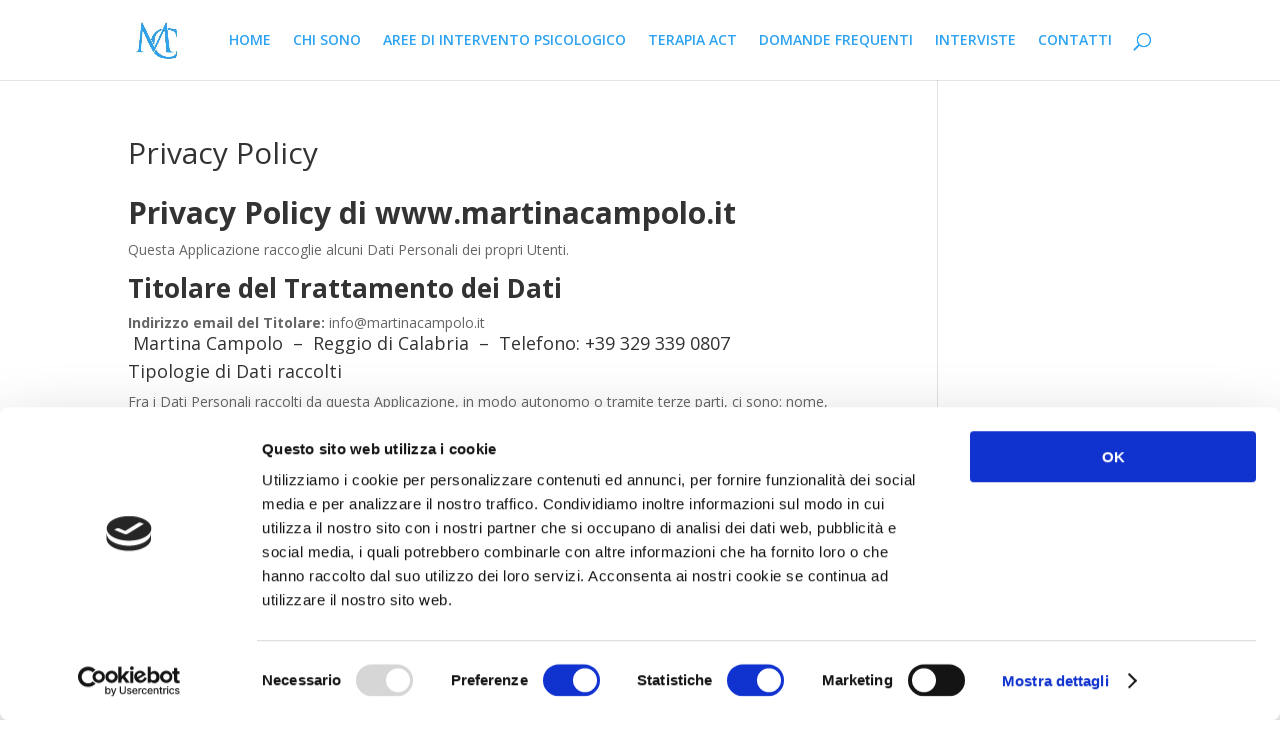

--- FILE ---
content_type: text/html; charset=UTF-8
request_url: https://www.martinacampolo.it/privacy-policy/
body_size: 14984
content:
<!DOCTYPE html><html
lang=it-IT><head><meta
charset=UTF-8><meta
http-equiv=X-UA-Compatible content="IE=edge"><link
rel=pingback href=https://www.martinacampolo.it/xmlrpc.php> <script>document.documentElement.className='js';</script> <script>var et_site_url='https://www.martinacampolo.it';var et_post_id='1035';function et_core_page_resource_fallback(a,b){"undefined"===typeof b&&(b=a.sheet.cssRules&&0===a.sheet.cssRules.length);b&&(a.onerror=null,a.onload=null,a.href?a.href=et_site_url+"/?et_core_page_resource="+a.id+et_post_id:a.src&&(a.src=et_site_url+"/?et_core_page_resource="+a.id+et_post_id))}</script><title>Privacy Policy | Dott.ssa Martina Campolo | Psicologo-Psicoterapeuta</title><link
rel=dns-prefetch href=//www.google.com><link
rel=dns-prefetch href=//fonts.googleapis.com><link
rel=dns-prefetch href=//s.w.org><link
rel=alternate type=application/rss+xml title="Dott.ssa Martina Campolo | Psicologo-Psicoterapeuta &raquo; Feed" href=https://www.martinacampolo.it/feed/><link
rel=alternate type=application/rss+xml title="Dott.ssa Martina Campolo | Psicologo-Psicoterapeuta &raquo; Feed dei commenti" href=https://www.martinacampolo.it/comments/feed/> <script>window._wpemojiSettings={"baseUrl":"https:\/\/s.w.org\/images\/core\/emoji\/12.0.0-1\/72x72\/","ext":".png","svgUrl":"https:\/\/s.w.org\/images\/core\/emoji\/12.0.0-1\/svg\/","svgExt":".svg","source":{"concatemoji":"https:\/\/www.martinacampolo.it\/wp-includes\/js\/wp-emoji-release.min.js?ver=5.2.21"}};!function(e,a,t){var n,r,o,i=a.createElement("canvas"),p=i.getContext&&i.getContext("2d");function s(e,t){var a=String.fromCharCode;p.clearRect(0,0,i.width,i.height),p.fillText(a.apply(this,e),0,0);e=i.toDataURL();return p.clearRect(0,0,i.width,i.height),p.fillText(a.apply(this,t),0,0),e===i.toDataURL()}function c(e){var t=a.createElement("script");t.src=e,t.defer=t.type="text/javascript",a.getElementsByTagName("head")[0].appendChild(t)}for(o=Array("flag","emoji"),t.supports={everything:!0,everythingExceptFlag:!0},r=0;r<o.length;r++)t.supports[o[r]]=function(e){if(!p||!p.fillText)return!1;switch(p.textBaseline="top",p.font="600 32px Arial",e){case"flag":return s([55356,56826,55356,56819],[55356,56826,8203,55356,56819])?!1:!s([55356,57332,56128,56423,56128,56418,56128,56421,56128,56430,56128,56423,56128,56447],[55356,57332,8203,56128,56423,8203,56128,56418,8203,56128,56421,8203,56128,56430,8203,56128,56423,8203,56128,56447]);case"emoji":return!s([55357,56424,55356,57342,8205,55358,56605,8205,55357,56424,55356,57340],[55357,56424,55356,57342,8203,55358,56605,8203,55357,56424,55356,57340])}return!1}(o[r]),t.supports.everything=t.supports.everything&&t.supports[o[r]],"flag"!==o[r]&&(t.supports.everythingExceptFlag=t.supports.everythingExceptFlag&&t.supports[o[r]]);t.supports.everythingExceptFlag=t.supports.everythingExceptFlag&&!t.supports.flag,t.DOMReady=!1,t.readyCallback=function(){t.DOMReady=!0},t.supports.everything||(n=function(){t.readyCallback()},a.addEventListener?(a.addEventListener("DOMContentLoaded",n,!1),e.addEventListener("load",n,!1)):(e.attachEvent("onload",n),a.attachEvent("onreadystatechange",function(){"complete"===a.readyState&&t.readyCallback()})),(n=t.source||{}).concatemoji?c(n.concatemoji):n.wpemoji&&n.twemoji&&(c(n.twemoji),c(n.wpemoji)))}(window,document,window._wpemojiSettings);</script> <meta
content="Divi v.3.23.3" name=generator><style>img.wp-smiley,img.emoji{display:inline !important;border:none !important;box-shadow:none !important;height:1em !important;width:1em !important;margin:0
.07em !important;vertical-align:-0.1em !important;background:none !important;padding:0
!important}</style><link
rel=stylesheet href=https://www.martinacampolo.it/wp-content/cache/minify/d0541.css media=all><link
rel=stylesheet id=divi-fonts-css  href='https://fonts.googleapis.com/css?family=Open+Sans:300italic,400italic,600italic,700italic,800italic,400,300,600,700,800&#038;subset=latin,latin-ext' type=text/css media=all><link
rel=stylesheet href=https://www.martinacampolo.it/wp-content/cache/minify/9b9b2.css media=all><style id=wpgdprc.css-inline-css>div.wpgdprc .wpgdprc-switch .wpgdprc-switch-inner:before{content:'Si'}div.wpgdprc .wpgdprc-switch .wpgdprc-switch-inner:after{content:'No'}</style> <script>if(document.location.protocol!="https:"){document.location=document.URL.replace(/^http:/i,"https:");}</script><script src=https://www.martinacampolo.it/wp-content/cache/minify/df983.js></script> <link
rel=https://api.w.org/ href=https://www.martinacampolo.it/wp-json/><link
rel=EditURI type=application/rsd+xml title=RSD href=https://www.martinacampolo.it/xmlrpc.php?rsd><link
rel=wlwmanifest type=application/wlwmanifest+xml href=https://www.martinacampolo.it/wp-includes/wlwmanifest.xml><meta
name=generator content="WordPress 5.2.21"><link
rel=canonical href=https://www.martinacampolo.it/privacy-policy/><link
rel=shortlink href='https://www.martinacampolo.it/?p=1035'><link
rel=alternate type=application/json+oembed href="https://www.martinacampolo.it/wp-json/oembed/1.0/embed?url=https%3A%2F%2Fwww.martinacampolo.it%2Fprivacy-policy%2F"><link
rel=alternate type=text/xml+oembed href="https://www.martinacampolo.it/wp-json/oembed/1.0/embed?url=https%3A%2F%2Fwww.martinacampolo.it%2Fprivacy-policy%2F&#038;format=xml"><meta
name=viewport content="width=device-width, initial-scale=1.0, maximum-scale=1.0, user-scalable=0"><link
rel=icon href=https://www.martinacampolo.it/wp-content/uploads/2019/06/cropped-Untitled-7-2-32x32.jpg sizes=32x32><link
rel=icon href=https://www.martinacampolo.it/wp-content/uploads/2019/06/cropped-Untitled-7-2-192x192.jpg sizes=192x192><link
rel=apple-touch-icon-precomposed href=https://www.martinacampolo.it/wp-content/uploads/2019/06/cropped-Untitled-7-2-180x180.jpg><meta
name=msapplication-TileImage content=https://www.martinacampolo.it/wp-content/uploads/2019/06/cropped-Untitled-7-2-270x270.jpg><link
rel=stylesheet href=https://www.martinacampolo.it/wp-content/cache/minify/6808e.css media=all> <script id=Cookiebot src=https://consent.cookiebot.com/uc.js data-cbid=6aea70a4-33f0-4988-b151-0f9c4272a6fe async></script> </head><body
data-rsssl=1 class="page-template-default page page-id-1035 et_pb_button_helper_class et_fixed_nav et_show_nav et_cover_background et_pb_gutter osx et_pb_gutters3 et_primary_nav_dropdown_animation_fade et_secondary_nav_dropdown_animation_fade et_pb_footer_columns4 et_header_style_left et_right_sidebar et_divi_theme et-db et_minified_js et_minified_css"><div
id=page-container><header
id=main-header data-height-onload=66><div
class="container clearfix et_menu_container"><div
class=logo_container>
<span
class=logo_helper></span>
<a
href=https://www.martinacampolo.it/>
<img
src=https://www.martinacampolo.it/wp-content/uploads/2019/06/Untitled-7-2.jpg alt="Dott.ssa Martina Campolo | Psicologo-Psicoterapeuta" id=logo data-height-percentage=54>
</a></div><div
id=et-top-navigation data-height=66 data-fixed-height=40><nav
id=top-menu-nav><ul
id=top-menu class=nav><li
id=menu-item-1018 class="menu-item menu-item-type-custom menu-item-object-custom menu-item-home menu-item-1018"><a
href=https://www.martinacampolo.it>HOME</a></li><li
id=menu-item-584 class="menu-item menu-item-type-post_type menu-item-object-page menu-item-584"><a
href=https://www.martinacampolo.it/chi-sono/>CHI SONO</a></li><li
id=menu-item-1112 class="menu-item menu-item-type-post_type menu-item-object-page menu-item-1112"><a
href=https://www.martinacampolo.it/areediinterventopsicologico/>AREE DI INTERVENTO PSICOLOGICO</a></li><li
id=menu-item-790 class="menu-item menu-item-type-post_type menu-item-object-page menu-item-790"><a
href=https://www.martinacampolo.it/terapia-act/>TERAPIA ACT</a></li><li
id=menu-item-821 class="menu-item menu-item-type-post_type menu-item-object-page menu-item-821"><a
href=https://www.martinacampolo.it/f-a-q/>DOMANDE FREQUENTI</a></li><li
id=menu-item-1176 class="menu-item menu-item-type-taxonomy menu-item-object-category menu-item-1176"><a
href=https://www.martinacampolo.it/category/video/>INTERVISTE</a></li><li
id=menu-item-791 class="menu-item menu-item-type-post_type menu-item-object-page menu-item-791"><a
href=https://www.martinacampolo.it/contatti/>CONTATTI</a></li></ul></nav><div
id=et_top_search>
<span
id=et_search_icon></span></div><div
id=et_mobile_nav_menu><div
class="mobile_nav closed">
<span
class=select_page>Seleziona una pagina</span>
<span
class="mobile_menu_bar mobile_menu_bar_toggle"></span></div></div></div></div><div
class=et_search_outer><div
class="container et_search_form_container"><form
role=search method=get class=et-search-form action=https://www.martinacampolo.it/>
<input
type=search class=et-search-field placeholder="Cerca &hellip;" value name=s title=Cerca:></form>
<span
class=et_close_search_field></span></div></div></header><div
id=et-main-area><div
id=main-content><div
class=container><div
id=content-area class=clearfix><div
id=left-area><article
id=post-1035 class="post-1035 page type-page status-publish hentry"><h1 class="entry-title main_title">Privacy Policy</h1><div
class=entry-content><h1 class="western" align="JUSTIFY"><strong>Privacy Policy di www.martinacampolo.it</strong></h1><p
class=western align=JUSTIFY>Questa Applicazione raccoglie alcuni Dati Personali dei propri Utenti.</p><h2 class="western" align="JUSTIFY"><a
name=owner_of_the_data></a><strong>Titolare del Trattamento dei Dati</strong></h2><p
class=western align=JUSTIFY><b>Indirizzo email del Titolare:</b> info@martinacampolo.it</p><h4 class="western" align="JUSTIFY"> Martina Campolo  &#8211;  Reggio di Calabria  &#8211;  Telefono: +39 329 339 0807</h4><h4 class="western" align="JUSTIFY">Tipologie di Dati raccolti</h4><div
class=one_line_col><p>Fra i Dati Personali raccolti da questa Applicazione, in modo autonomo o tramite terze parti, ci sono: nome, cognome, sesso, data di nascita, numero di telefono, Partita IVA, ragione sociale, professione, indirizzo, numero di fax, nazione, stato, provincia, email, CAP, varie tipologie di Dati, città, Codice Fiscale, settore di attività, ID Utente, sito web, Cookie e Dati di utilizzo.</p><p>Dettagli completi su ciascuna tipologia di dati raccolti sono forniti nelle sezioni dedicate di questa privacy policy o mediante specifici testi informativi visualizzati prima della raccolta dei dati stessi.<br>
I Dati Personali possono essere liberamente forniti dall&#8217;Utente o, nel caso di Dati di Utilizzo, raccolti automaticamente durante l&#8217;uso di questa Applicazione.<br>
Se non diversamente specificato, tutti i Dati richiesti da questa Applicazione sono obbligatori. Se l’Utente rifiuta di comunicarli, potrebbe essere impossibile per questa Applicazione fornire il Servizio. Nei casi in cui questa Applicazione indichi alcuni Dati come facoltativi, gli Utenti sono liberi di astenersi dal comunicare tali Dati, senza che ciò abbia alcuna conseguenza sulla disponibilità del Servizio o sulla sua operatività.<br>
Gli Utenti che dovessero avere dubbi su quali Dati siano obbligatori, sono incoraggiati a contattare il Titolare.<br>
L’eventuale utilizzo di Cookie &#8211; o di altri strumenti di tracciamento &#8211; da parte di questa Applicazione o dei titolari dei servizi terzi utilizzati da questa Applicazione, ove non diversamente precisato, ha la finalità di fornire il Servizio richiesto dall&#8217;Utente, oltre alle ulteriori finalità descritte nel presente documento e nella Cookie Policy, se disponibile.</p><p>L&#8217;Utente si assume la responsabilità dei Dati Personali di terzi ottenuti, pubblicati o condivisi mediante questa Applicazione e garantisce di avere il diritto di comunicarli o diffonderli, liberando il Titolare da qualsiasi responsabilità verso terzi.</p></div><div
class=one_line_col><h2 id="place_of_processing">Modalità e luogo del trattamento dei Dati raccolti</h2><h3>Modalità di trattamento</h3><p>Il Titolare adotta le opportune misure di sicurezza volte ad impedire l’accesso, la divulgazione, la modifica o la distruzione non autorizzate dei Dati Personali.<br>
Il trattamento viene effettuato mediante strumenti informatici e/o telematici, con modalità organizzative e con logiche strettamente correlate alle finalità indicate. Oltre al Titolare, in alcuni casi, potrebbero avere accesso ai Dati altri soggetti coinvolti nell’organizzazione di questa Applicazione (personale amministrativo, commerciale, marketing, legali, amministratori di sistema) ovvero soggetti esterni (come fornitori di servizi tecnici terzi, corrieri postali, hosting provider, società informatiche, agenzie di comunicazione) nominati anche, se necessario, Responsabili del Trattamento da parte del Titolare. L’elenco aggiornato dei Responsabili potrà sempre essere richiesto al Titolare del Trattamento.</p><h3>Base giuridica del trattamento</h3><p>Il Titolare tratta Dati Personali relativi all’Utente in caso sussista una delle seguenti condizioni:</p><ul><li>l’Utente ha prestato il consenso per una o più finalità specifiche; Nota: in alcuni ordinamenti il Titolare può essere autorizzato a trattare Dati Personali senza che debba sussistere il consenso dell’Utente o un’altra delle basi giuridiche specificate di seguito, fino a quando l’Utente non si opponga (“opt-out”) a tale trattamento. Ciò non è tuttavia applicabile qualora il trattamento di Dati Personali sia regolato dalla legislazione europea in materia di protezione dei Dati Personali;</li><li>il trattamento è necessario all&#8217;esecuzione di un contratto con l’Utente e/o all&#8217;esecuzione di misure precontrattuali;</li><li>il trattamento è necessario per adempiere un obbligo legale al quale è soggetto il Titolare;</li><li>il trattamento è necessario per l&#8217;esecuzione di un compito di interesse pubblico o per l&#8217;esercizio di pubblici poteri di cui è investito il Titolare;</li><li>il trattamento è necessario per il perseguimento del legittimo interesse del Titolare o di terzi.</li></ul><p>E’ comunque sempre possibile richiedere al Titolare di chiarire la concreta base giuridica di ciascun trattamento ed in particolare di specificare se il trattamento sia basato sulla legge, previsto da un contratto o necessario per concludere un contratto.</p><h3>Luogo</h3><p>I Dati sono trattati presso le sedi operative del Titolare ed in ogni altro luogo in cui le parti coinvolte nel trattamento siano localizzate. Per ulteriori informazioni, contatta il Titolare.<br>
I Dati Personali dell’Utente potrebbero essere trasferiti in un paese diverso da quello in cui l’Utente si trova. Per ottenere ulteriori informazioni sul luogo del trattamento l’Utente può fare riferimento alla sezione relativa ai dettagli sul trattamento dei Dati Personali.</p><p>L’Utente ha diritto a ottenere informazioni in merito alla base giuridica del trasferimento di Dati al di fuori dell’Unione Europea o ad un’organizzazione internazionale di diritto internazionale pubblico o costituita da due o più paesi, come ad esempio l’ONU, nonché in merito alle misure di sicurezza adottate dal Titolare per proteggere i Dati.</p><p>Qualora abbia luogo uno dei trasferimenti appena descritti, l’Utente può fare riferimento alle rispettive sezioni di questo documento o chiedere informazioni al Titolare contattandolo agli estremi riportati in apertura.</p><h3>Periodo di conservazione</h3><p>I Dati sono trattati e conservati per il tempo richiesto dalle finalità per le quali sono stati raccolti.</p><p>Pertanto:</p><ul><li>I Dati Personali raccolti per scopi collegati all’esecuzione di un contratto tra il Titolare e l’Utente saranno trattenuti sino a quando sia completata l’esecuzione di tale contratto.</li><li>I Dati Personali raccolti per finalità riconducibili all’interesse legittimo del Titolare saranno trattenuti sino al soddisfacimento di tale interesse. L’Utente può ottenere ulteriori informazioni in merito all’interesse legittimo perseguito dal Titolare nelle relative sezioni di questo documento o contattando il Titolare.</li></ul><p>Quando il trattamento è basato sul consenso dell’Utente, il Titolare può conservare i Dati Personali più a lungo sino a quando detto consenso non venga revocato. Inoltre il Titolare potrebbe essere obbligato a conservare i Dati Personali per un periodo più lungo in ottemperanza ad un obbligo di legge o per ordine di un’autorità.</p><p>Al termine del periodo di conservazioni i Dati Personali saranno cancellati. Pertanto, allo spirare di tale termine il diritto di accesso, cancellazione, rettificazione ed il diritto alla portabilità dei Dati non potranno più essere esercitati.</p></div><div
class=one_line_col><h2 id="use_collected_data">Finalità del Trattamento dei Dati raccolti</h2><p>I Dati dell’Utente sono raccolti per consentire al Titolare di fornire i propri Servizi, così come per le seguenti finalità: Contattare l&#8217;Utente, Interazione con social network e piattaforme esterne, Statistica e Accesso agli account su servizi terzi.</p><p>Per ottenere ulteriori informazioni dettagliate sulle finalità del trattamento e sui Dati Personali concretamente rilevanti per ciascuna finalità, l’Utente può fare riferimento alle relative sezioni di questo documento.</p></div><div
class=one_line_col><h2 id="facebook_permissions">Permessi Facebook richiesti da questa Applicazione</h2><p>Questa Applicazione può richiedere alcuni permessi Facebook che le consentono di eseguire azioni con l’account Facebook dell’Utente e di raccogliere informazioni, inclusi Dati Personali, da esso. Questo servizio permette a questa Applicazione di connettersi con l&#8217;account dell&#8217;Utente sul social network Facebook, fornito da Facebook Inc.</p><p>Per maggiori informazioni sui permessi che seguono, fai riferimento alla <a
href=https://developers.facebook.com/docs/authentication/permissions/ target=_blank rel="noopener noreferrer">documentazione dei permessi Facebook</a> ed alla <a
href=https://www.facebook.com/about/privacy/ target=_blank rel="noopener noreferrer">privacy policy di Facebook</a>.</p><p>I permessi richiesti sono i seguenti:</p><h3>Informazioni di base</h3><p>Le informazioni di base dell’Utente registrato su Facebook che normalmente includono i seguenti Dati: id, nome, immagine, genere e lingua di localizzazione ed, in alcuni casi gli “Amici” di Facebook. Se l&#8217;Utente ha reso disponibili pubblicamente Dati ulteriori, gli stessi saranno disponibili.</p><h3>&#8216;Su di me&#8217; degli amici</h3><p>Fornisce accesso alla sezione &#8216;Su di me&#8217; del profilo degli amici.</p><h3>Accesso ai dati privati</h3><p>Permette l&#8217;accesso ai dati privati dell&#8217;Utente e degli amici.</p><h3>Accesso ai post contenuti nella timeline dell&#8217;Utente</h3><p>Fornisce l&#8217;accesso ai post sulla timeline di un Utente.</p><h3>Accesso alle attività</h3><p>Fornisce accesso alla lista di attività dell&#8217;Utente.</p><h3>Accesso alle liste di amici</h3><p>Fornisce accesso alle liste di amici che l&#8217;Utente ha creato.</p><h3>Accesso alle liste personalizzate di amici</h3><p>Fornisce l&#8217;accesso ai nomi delle liste personalizzate che l&#8217;Utente ha creato per organizzare i propri amici.</p><h3>Accesso alle richieste</h3><p>Fornisce accesso di lettura alle richieste di amicizia dell&#8217;Utente.</p><h3>Accesso allo News Feed</h3><p>Fornisce accesso ai post dello News Feed e permette all&#8217;applicazione di effettuare ricerche su di esso.</p><h3>Accesso offline</h3><p>Permette l&#8217;accesso ai dati quanto l&#8217;Utente non è connesso.</p><h3>Accesso pagina CTA</h3><p>Fornisce l&#8217;accesso per gestire le call to action su pagine gestite dall&#8217;Utente.</p><h3>Aderenze politiche e religiose degli amici</h3><p>Fornisce accesso alle aderenze politiche e religiose degli amici.</p><h3>Aggiornamento di stato</h3><p>Aggiorna lo stato dell&#8217;Utente.</p><h3>Attività degli amici</h3><p>Fornisce accesso alla lista delle attività degli amici.</p><h3>Attività degli amici con App e Giochi</h3><p>Permette di recuperare le attività degli amici dell&#8217;Utente con le App e i Giochi.</p><h3>Attività delle App e dei Giochi</h3><p>Permette all&#8217;applicazione di pubblicare recuperare le attività delle App e dei Giochi.</p><h3>Azione music.listen</h3><p>Permette all&#8217;applicazione di recuperare le azioni pubblicate da tutte le applicazioni che usano l&#8217;azione music.</p><h3>Azioni &#8216;news.reads&#8217;</h3><p>Permette all&#8217;applicazione di recuperare le azioni pubblicate da tutte le applicazioni che usano l&#8217;azione &#8216;news.reads&#8217;.</p><h3>Azioni &#8216;video.watches&#8217;</h3><p>Permette all&#8217;applicazione di recuperare le azioni pubblicate da tutte le applicazioni che usano l&#8217;azione &#8216;video.watches&#8217;.</p><h3>Azioni &#8216;video.watches&#8217; degli amici</h3><p>Permette all&#8217;applicazione di recuperare le azioni pubblicate da tutte le applicazioni che usano l&#8217;azione &#8216;video.watches&#8217;.</p><h3>Azioni Fitness</h3><h3>Azioni Libri</h3><h3>Azioni music.listens degli amici</h3><p>Permette all&#8217;applicazione di recuperare le azioni pubblicate da tutte le applicazioni che usano l&#8217;azione music.listens.</p><h3>Azioni news.read degli amici</h3><p>Permette all&#8217;applicazione di recuperare le azioni pubblicate da tutte le applicazioni che usano l&#8217;azione news.read.</p><h3>Azioni personalizzate degli amici dell&#8217;utente</h3><p>Permette all&#8217;applicazione di recuperare le azioni pubblicate da un&#8217;altra applicazione, secondo quando specificato dall&#8221;app namespace&#8217;.</p><h3>Azioni personalizzate dell&#8217;utente</h3><p>Permette all&#8217;applicazione di recuperare le azioni pubblicate da un&#8217;altra applicazione, secondo quando specificato dall&#8221;app namespace&#8217;.</p><h3>Business Management API</h3><p>Leggi e scrivi con l&#8217;API Business Management.</p><h3>Carica foto</h3><p>Aggiungi o modifica foto.</p><h3>Caricamento di video</h3><p>Permette all&#8217;app di aggiungere o modificare video dell&#8217;Utente.</p><h3>Chat</h3><p>Fornisce alle applicazioni che si integrano con la Chat di Facebook la possibilità di effettuare il login dell&#8217;Utente.</p><h3>Checkin</h3><p>Fornisce accesso di lettura ai checkin autorizzati dell&#8217;utente o a quelli di un amico che l&#8217;Utente può visualizzare.</p><h3>Checkin degli amici</h3><p>Fornisce accesso di lettura ai checkin degli amici che l&#8217;Utente può vedere.</p><h3>Città</h3><p>Fornisce accesso alla città indicata nel profilo dell&#8217;Utente.</p><h3>Città degli amici</h3><p>Fornisce accesso alle città in cui vivono gli amici.</p><h3>Città di origine</h3><p>Fornisce accesso alla città di origine dell&#8217;Utente.</p><h3>Città di origine degli amici</h3><p>Fornisce accesso alla città di origine degli amici dell&#8217;Utente.</p><h3>Condivisione</h3><p>Condivisione al posto dell&#8217;Utente.</p><h3>Convinzioni politiche e religiose</h3><p>Fornisce accesso alle convinzioni politiche e religiose dell&#8217;Utente.</p><h3>Crea Eventi</h3><p>Permette all&#8217;utente di creare e modificare eventi al posto dell&#8217;Utente.</p><h3>Crea note</h3><p>Aggiungi o modifica note.</p><h3>Data di compleanno</h3><p>Fornisce accesso alla data di compleanno.</p><h3>Date di compleanno degli amici</h3><p>Fornisce accesso alle date di compleanno degli amici.</p><h3>Deal</h3><p>Legge l&#8217;attività dei deal.</p><h3>Domande</h3><p>Fornisce accesso alle domande che l&#8217;Utente ha posto.</p><h3>Domande degli amici</h3><p>Fornisce accesso alle domande degli amici.</p><h3>Educazione</h3><p>Fornisce accesso alla sezione Educazione nel profilo dell&#8217;Utente.</p><h3>Educazione degli amici</h3><p>Fornisce accesso alle informazioni sull&#8217;educazione degli amici.</p><h3>Email</h3><p>Fornisce accesso all&#8217;indirizzo email primario dell&#8217;Utente.</p><h3>Email di contatto</h3><p>Permette di accedere all&#8217;indirizzo email di contatto dell&#8217;Utente.</p><h3>Esportare i post</h3><p>Esportare i post e renderli pubblici. Tutti i post saranno esportati, compresi i messaggi di stato.</p><h3>Eventi</h3><p>Fornisce accesso alla lista di eventi a cui l&#8217;Utente partecipa.</p><h3>Eventi degli amici</h3><p>Fornisce accesso alla lista degli eventi a cui gli amici dell&#8217;utente partecipano.</p><h3>Foto</h3><p>Fornisce accesso alle foto che l&#8217;Utente ha caricato ed a quelle in cui è stato taggato.</p><h3>Foto degli amici</h3><p>Fornisce accesso alle foto che l&#8217;utente ha caricato o in cui l&#8217;Utente è stato taggato.</p><h3>Gestione degli annunci</h3><p>Fornisce la possibilità di gestire gli annunci pubblicitari e richiamare la Facebook Ads API al posto dell&#8217;Utente.</p><h3>Gestione dei gruppi</h3><p>Permette all&#8217;applicazione di gestire i gruppi dell&#8217;Utente.</p><h3>Gestione della casella di posta</h3><p>Permette di leggere ed inviare messaggi dalla casella di posta dell&#8217;Utente.</p><h3>Gestione delle notifiche</h3><p>Permette all&#8217;app di leggere le notifiche e di contrassegnarle come lette.</p><h3>Gestione delle pagine</h3><p>Permette all&#8217;applicazione di recuperare l&#8217;access_tokens per le Pagine e le Applicazioni che l&#8217;Utente amministra.</p><h3>Gestisci Liste di Amici</h3><p>Permette all&#8217;applicazione di creare, eliminare e modificare le liste di amici dell&#8217;Utente.</p><h3>Gruppi</h3><p>Fornisce accesso alla lista di gruppi di cui l&#8217;Utente è membro.</p><h3>Gruppi degli amici</h3><p>Fornisce accesso alla lista dei gruppi di cui gli amici dell&#8217;Utente sono membri.</p><h3>Insight</h3><p>Fornisce accesso ai dati Insight per pagine, applicazioni e domini che l&#8217;utente possiede.</p><h3>Interessi</h3><p>Fornisce accesso alla lista di interessi dell&#8217;Utente.</p><h3>Interessi degli amici</h3><p>Fornisce accesso alla lista di interessi degli amici dell&#8217;Utente.</p><h3>Invio di notifiche</h3><p>Permette all&#8217;app d&#8217;inviare notifiche.</p><h3>Invio SMS</h3><p>Permette all&#8217;app di inviare SMS al numero di telefono dell&#8217;Utente.</p><h3>Leggere il contenuto di un gruppo</h3><p>Permette all&#8217;applicazione di leggere il contenuto di un gruppo gestito dall&#8217;Utente.</p><h3>Leggi messaggi della pagina</h3><h3>Lettura della casella di posta</h3><p>Permette all&#8217;applicazione di leggere la casella di posta Facebook dell&#8217;utente.</p><h3>Lista degli Amici</h3><h3>Luoghi taggati</h3><h3>Membri della famiglia e Stato di relazione</h3><p>Fornisce accesso ai membri della famiglia dell&#8217;Utente, alle sue relazioni personali ed al suo stato di relazione.</p><h3>Membri della famiglia e Stato di relazione degli amici</h3><p>Fornisce accesso ai membri della famiglia ed allo stato di relazione degli amici dell&#8217;utente.</p><h3>Messaggistica mobile per conto della pagina</h3><p>Invia e ricevi messaggi per conto di una pagina Facebook.</p><h3>Mi Piace</h3><p>Fornisce accesso alla lista di tutte le pagine che l&#8217;Utente ha contrassegnato con il Mi Piace.</p><h3>Mi Piace degli amici</h3><p>Fornisce accesso alla lista di pagine su cui gli amici dell&#8217;Utente hanno fatto Mi Piace.</p><h3>Mostra elenco delle pagine gestite</h3><p>Fornisce l&#8217;accesso per visualizzare l&#8217;elenco delle pagine gestite dall&#8217;Utente.</p><h3>Note</h3><p>Fornisce accesso alle note dell&#8217;Utente.</p><h3>Note degli amici</h3><p>Fornisce accesso alle note degli amici.</p><h3>Page Messaging</h3><p>Invia e ricevi messaggi attraverso una pagina Facebook.</p><h3>Presenza online</h3><p>Permette l&#8217;accesso alla presenza online/offline dell&#8217;Utente.</p><h3>Presenza online degli amici</h3><p>Fornisce accesso alla presenza online/offline degli amici dell&#8217;Utente.</p><h3>Pubblica come pagina</h3><p>Permette di pubblicare, commentare e mettere &#8220;mi piace&#8221; come in qualsiasi pagina gestita dall&#8217;Utente.</p><h3>Pubblica Mi Piace sul Wall</h3><p>Pubblica sul Wall storie su ciò che l&#8217;Utente contrassegna con il Mi Piace.</p><h3>Pubblicazione dei checkin</h3><p>Permette all&#8217;app di effettuare checkin al posto dell&#8217;Utente.</p><h3>Pubblicazione dell&#8217;attività dell&#8217;app</h3><p>Permette all&#8217;app di pubblicare sull&#8217;Open Graph usando Azioni integrate, Traguardi, Punteggi, Azioni personalizzate. L&#8217;applicazione può anche pubblicare altre attività, che sono dettagliate nel documento riguardante i permessi di pubblicazione di Facebook.</p><h3>Pubblicazione sulla Bacheca</h3><p>Permette a questa app di pubblicare contenuto, commenti e &#8216;Mi piace&#8217; sulla bacheca dell&#8217;Utente e su quella dei suoi amici.</p><h3>Relazioni degli amici</h3><p>Fornisce accesso alle informazioni sulle relazioni degli amici.</p><h3>Relazioni dell&#8217;utente</h3><p>Fornisce accesso alle informazioni sulle relazioni dell&#8217;Utente.</p><h3>RSVP agli eventi</h3><p>Permette all&#8217;applicazione di fare RSVP agli eventi al posto dell&#8217;Utente.</p><h3>Siti web degli amici</h3><p>Fornisce accesso agli URL dei siti web degli amici dell&#8217;Utente.</p><h3>Sito web</h3><p>Fornisce accesso al sito web dell&#8217;Utente.</p><h3>Sottoscrizioni degli amici</h3><h3>Sottoscrizioni dell&#8217;Utente</h3><h3>Stato degli amici</h3><p>Fornisce accesso ai messaggi di stato ed ai checkin degli amici.</p><h3>Stato dell&#8217;utente</h3><p>Fornisce accesso ai messaggi di stato e ai checkin dell&#8217;Utente.</p><h3>Storia lavorativa</h3><p>Fornisce accesso alla storia lavorativa dell&#8217;utente.</p><h3>Storia lavorativa degli amici</h3><p>Fornisce accesso alla storia lavorativa degli amici.</p><h3>Su di me</h3><p>Fornisce accesso alla sezione &#8216;Su di me&#8217; del profilo.</p><h3>Video</h3><p>Fornisce accesso ai video che l&#8217;utente ha caricato ed a quelli in cui è stato taggato.</p><h3>Video degli amici</h3><p>Fornisce accesso ai video che gli amici hanno caricato ed in cui sono stati taggati.</p></div><div
class=one_line_col><h2 id="data_processing_detailed_info">Dettagli sul trattamento dei Dati Personali</h2><p>I Dati Personali sono raccolti per le seguenti finalità ed utilizzando i seguenti servizi:</p><ul
class=for_boxes><li><div
class="box_primary box_10 expand expanded"><h3 class="expand-click w_icon_24 policyicon_purpose_4433538">Accesso agli account su servizi terzi</h3><div
class=expand-content><p>Questo tipo di servizi permettono a questa Applicazione di prelevare Dati dai tuoi account su servizi terzi ed eseguire azioni con essi.<br>
Questi servizi non sono attivati automaticamente, ma richiedono l&#8217;espressa autorizzazione dell&#8217;Utente.</p><h4>Accesso all&#8217;account Facebook (questa Applicazione)</h4><div
class=wrap><p>Questo servizio permette a questa Applicazione di connettersi con l&#8217;account dell&#8217;Utente sul social network Facebook, fornito da Facebook, Inc.</p></div><p>Permessi richiesti: &#8216;Su di me&#8217; degli amici, Accesso ai dati privati, Accesso ai post contenuti nella timeline dell&#8217;Utente, Accesso alle attività, Accesso alle liste di amici, Accesso alle liste personalizzate di amici, Accesso alle richieste, Accesso allo News Feed, Accesso offline, Accesso pagina CTA, Aderenze politiche e religiose degli amici, Aggiornamento di stato, Attività degli amici, Attività degli amici con App e Giochi, Attività delle App e dei Giochi, Azione music.listen, Azioni &#8216;news.reads&#8217;, Azioni &#8216;video.watches&#8217;, Azioni &#8216;video.watches&#8217; degli amici, Azioni Fitness, Azioni Libri, Azioni music.listens degli amici, Azioni news.read degli amici, Azioni personalizzate degli amici dell&#8217;utente, Azioni personalizzate dell&#8217;utente, Business Management API, Carica foto, Caricamento di video, Chat, Checkin, Checkin degli amici, Città, Città degli amici, Città di origine, Città di origine degli amici, Condivisione, Convinzioni politiche e religiose, Crea Eventi, Crea note, Data di compleanno, Date di compleanno degli amici, Deal, Domande, Domande degli amici, Educazione, Educazione degli amici, Email, Email di contatto, Esportare i post, Eventi, Eventi degli amici, Foto, Foto degli amici, Gestione degli annunci, Gestione dei gruppi, Gestione della casella di posta, Gestione delle notifiche, Gestione delle pagine, Gestisci Liste di Amici, Gruppi, Gruppi degli amici, Insight, Interessi, Interessi degli amici, Invio di notifiche, Invio SMS, Leggere il contenuto di un gruppo, Leggi messaggi della pagina, Lettura della casella di posta, Lista degli Amici, Luoghi taggati, Membri della famiglia e Stato di relazione, Membri della famiglia e Stato di relazione degli amici, Messaggistica mobile per conto della pagina, Mi Piace, Mi Piace degli amici, Mostra elenco delle pagine gestite, Note, Note degli amici, Page Messaging, Presenza online, Presenza online degli amici, Pubblica come pagina, Pubblica Mi Piace sul Wall, Pubblicazione dei checkin, Pubblicazione dell&#8217;attività dell&#8217;app, Pubblicazione sulla Bacheca, Relazioni degli amici, Relazioni dell&#8217;utente, RSVP agli eventi, Siti web degli amici, Sito web, Sottoscrizioni degli amici, Sottoscrizioni dell&#8217;Utente, Stato degli amici, Stato dell&#8217;utente, Storia lavorativa, Storia lavorativa degli amici, Su di me, Video e Video degli amici.</p><p>Luogo del trattamento: USA – <a
href=https://www.facebook.com/policy.php target=_blank rel="noopener noreferrer">Privacy Policy</a>.</p></div></div></li><li><div
class="box_primary box_10 expand expanded"><h3 class="expand-click w_icon_24 policyicon_purpose_4433502">Contattare l&#8217;Utente</h3><div
class=expand-content><h4>Modulo di contatto (questa Applicazione)</h4><div
class=wrap><p>L’Utente, compilando con i propri Dati il modulo di contatto, acconsente al loro utilizzo per rispondere alle richieste di informazioni, di preventivo, o di qualunque altra natura indicata dall’intestazione del modulo.</p></div><p>Dati Personali raccolti: CAP, città, Codice Fiscale, cognome, data di nascita, email, ID Utente, indirizzo, nazione, nome, numero di fax, numero di telefono, Partita IVA, professione, provincia, ragione sociale, sesso, settore di attività, sito web, stato e varie tipologie di Dati.</p></div></div></li><li><div
class="box_primary box_10 expand expanded"><h3 class="expand-click w_icon_24 policyicon_purpose_4433503">Interazione con social network e piattaforme esterne</h3><div
class=expand-content><p>Questo tipo di servizi permette di effettuare interazioni con i social network, o con altre piattaforme esterne, direttamente dalle pagine di questa Applicazione.<br>
Le interazioni e le informazioni acquisite da questa Applicazione sono in ogni caso soggette alle impostazioni privacy dell’Utente relative ad ogni social network.<br>
Nel caso in cui sia installato un servizio di interazione con i social network, è possibile che, anche nel caso gli Utenti non utilizzino il servizio, lo stesso raccolga dati di traffico relativi alle pagine in cui è installato.</p><h4>Pulsante Mi Piace e widget sociali di Facebook (Facebook, Inc.)</h4><div
class=wrap><p>Il pulsante “Mi Piace” e i widget sociali di Facebook sono servizi di interazione con il social network Facebook, forniti da Facebook, Inc.</p></div><p>Dati Personali raccolti: Cookie e Dati di utilizzo.</p><p>Luogo del trattamento: USA – <a
href=https://www.facebook.com/privacy/explanation target=_blank rel="noopener noreferrer">Privacy Policy</a>.</p></div></div></li><li><div
class="box_primary box_10 expand expanded"><h3 class="expand-click w_icon_24 policyicon_purpose_4433504">Statistica</h3><div
class=expand-content><p>I servizi contenuti nella presente sezione permettono al Titolare del Trattamento di monitorare e analizzare i dati di traffico e servono a tener traccia del comportamento dell’Utente.</p><h4>Google Analytics (Google Inc.)</h4><div
class=wrap><p>Google Analytics è un servizio di analisi web fornito da Google Inc. (“Google”). Google utilizza i Dati Personali raccolti allo scopo di tracciare ed esaminare l’utilizzo di questa Applicazione, compilare report e condividerli con gli altri servizi sviluppati da Google.<br>
Google potrebbe utilizzare i Dati Personali per contestualizzare e personalizzare gli annunci del proprio network pubblicitario.</p></div><p>Dati Personali raccolti: Cookie e Dati di utilizzo.</p><p>Luogo del trattamento: USA – <a
href=https://www.google.com/intl/it/policies/privacy/ target=_blank rel="noopener noreferrer">Privacy Policy</a> – <a
href="https://tools.google.com/dlpage/gaoptout?hl=it" target=_blank rel="noopener noreferrer">Opt Out</a>.</p></div></div></li></ul></div><div
class=one_line_col><h2>Diritti dell’Utente</h2><p>Gli Utenti possono esercitare determinati diritti con riferimento ai Dati trattati dal Titolare.</p><p>In particolare, l’Utente ha il diritto di:</p><ul><li><b>revocare il consenso in ogni momento.</b> L’Utente può revocare il consenso al trattamento dei propri Dati Personali precedentemente espresso.</li><li><b>opporsi al trattamento dei propri Dati.</b> L’Utente può opporsi al trattamento dei propri Dati quando esso avviene su una base giuridica diversa dal consenso. Ulteriori dettagli sul diritto di opposizione sono indicati nella sezione sottostante.</li><li><b>accedere ai propri Dati.</b> L’Utente ha diritto ad ottenere informazioni sui Dati trattati dal Titolare, su determinati aspetti del trattamento ed a ricevere una copia dei Dati trattati.</li><li><b>verificare e chiedere la rettificazione.</b> L’Utente può verificare la correttezza dei propri Dati e richiederne l’aggiornamento o la correzione.</li><li><b>ottenere la limitazione del trattamento.</b> Quando ricorrono determinate condizioni, l’Utente può richiedere la limitazione del trattamento dei propri Dati. In tal caso il Titolare non tratterà i Dati per alcun altro scopo se non la loro conservazione.</li><li><b>ottenere la cancellazione o rimozione dei propri Dati Personali.</b> Quando ricorrono determinate condizioni, l’Utente può richiedere la cancellazione dei propri Dati da parte del Titolare.</li><li><b>ricevere i propri Dati o farli trasferire ad altro titolare.</b> L’Utente ha diritto di ricevere i propri Dati in formato strutturato, di uso comune e leggibile da dispositivo automatico e, ove tecnicamente fattibile, di ottenerne il trasferimento senza ostacoli ad un altro titolare. Questa disposizione è applicabile quando i Dati sono trattati con strumenti automatizzati ed il trattamento è basato sul consenso dell’Utente, su un contratto di cui l’Utente è parte o su misure contrattuali ad esso connesse.</li><li><b>proporre reclamo.</b> L’Utente può proporre un reclamo all’autorità di controllo della protezione dei dati personali competente o agire in sede giudiziale.</li></ul><h3>Dettagli sul diritto di opposizione</h3><p>Quando i Dati Personali sono trattati nell’interesse pubblico, nell’esercizio di pubblici poteri di cui è investito il Titolare oppure per perseguire un interesse legittimo del Titolare, gli Utenti hanno diritto ad opporsi al trattamento per motivi connessi alla loro situazione particolare.</p><p>Si fa presente agli Utenti che, ove i loro Dati fossero trattati con finalità di marketing diretto, possono opporsi al trattamento senza fornire alcuna motivazione. Per scoprire se il Titolare tratti dati con finalità di marketing diretto gli Utenti possono fare riferimento alle rispettive sezioni di questo documento.</p><h3>Come esercitare i diritti</h3><p>Per esercitare i diritti dell’Utente, gli Utenti possono indirizzare una richiesta agli estremi di contatto del Titolare indicati in questo documento. Le richieste sono depositate a titolo gratuito e evase dal Titolare nel più breve tempo possibile, in ogni caso entro un mese.</p></div><div
class=one_line_col><h2 id="further_data_processing_info">Ulteriori informazioni sul trattamento</h2><h3>Difesa in giudizio</h3><p>I Dati Personali dell’Utente possono essere utilizzati da parte del Titolare in giudizio o nelle fasi preparatorie alla sua eventuale instaurazione per la difesa da abusi nell&#8217;utilizzo di questa Applicazione o dei Servizi connessi da parte dell’Utente.<br>
L’Utente dichiara di essere consapevole che il Titolare potrebbe essere obbligato a rivelare i Dati per ordine delle autorità pubbliche.</p><h3>Informative specifiche</h3><p>Su richiesta dell’Utente, in aggiunta alle informazioni contenute in questa privacy policy, questa Applicazione potrebbe fornire all&#8217;Utente delle informative aggiuntive e contestuali riguardanti Servizi specifici, o la raccolta ed il trattamento di Dati Personali.</p><h3>Log di sistema e manutenzione</h3><p>Per necessità legate al funzionamento ed alla manutenzione, questa Applicazione e gli eventuali servizi terzi da essa utilizzati potrebbero raccogliere Log di sistema, ossia file che registrano le interazioni e che possono contenere anche Dati Personali, quali l’indirizzo IP Utente.</p><h3>Informazioni non contenute in questa policy</h3><p>Ulteriori informazioni in relazione al trattamento dei Dati Personali potranno essere richieste in qualsiasi momento al Titolare del Trattamento utilizzando gli estremi di contatto.</p><h3>Risposta alle richieste „Do Not Track”</h3><p>Questa Applicazione non supporta le richieste “Do Not Track”.<br>
Per scoprire se gli eventuali servizi di terze parti utilizzati le supportino, l&#8217;Utente è invitato a consultare le rispettive privacy policy.</p><h3>Modifiche a questa privacy policy</h3><p>Il Titolare del Trattamento si riserva il diritto di apportare modifiche alla presente privacy policy in qualunque momento dandone informazione agli Utenti su questa pagina e, se possibile, su questa Applicazione nonché, qualora tecnicamente e legalmente fattibile, inviando una notifica agli Utenti attraverso uno degli estremi di contatto di cui è in possesso il Titolare . Si prega dunque di consultare regolarmente questa pagina, facendo riferimento alla data di ultima modifica indicata in fondo.</p><p>Qualora le modifiche interessino trattamenti la cui base giuridica è il consenso, il Titolare provvederà a raccogliere nuovamente il consenso dell’Utente, se necessario.</p></div><div
class=one_line_col><div
class="box_primary box_10 definitions expand expanded"><h3 class="expand-click w_icon_24 icon_ribbon">Definizioni e riferimenti legali</h3><div
class=expand-content><h4>Dati Personali (o Dati)</h4><p>Costituisce dato personale qualunque informazione che, direttamente o indirettamente, anche in collegamento con qualsiasi altra informazione, ivi compreso un numero di identificazione personale, renda identificata o identificabile una persona fisica.</p><h4>Dati di Utilizzo</h4><p>Sono le informazioni raccolte automaticamente attraverso questa Applicazione (anche da applicazioni di parti terze integrate in questa Applicazione), tra cui: gli indirizzi IP o i nomi a dominio dei computer utilizzati dall’Utente che si connette con questa Applicazione, gli indirizzi in notazione URI (Uniform Resource Identifier), l’orario della richiesta, il metodo utilizzato nell’inoltrare la richiesta al server, la dimensione del file ottenuto in risposta, il codice numerico indicante lo stato della risposta dal server (buon fine, errore, ecc.) il paese di provenienza, le caratteristiche del browser e del sistema operativo utilizzati dal visitatore, le varie connotazioni temporali della visita (ad esempio il tempo di permanenza su ciascuna pagina) e i dettagli relativi all’itinerario seguito all’interno dell’Applicazione, con particolare riferimento alla sequenza delle pagine consultate, ai parametri relativi al sistema operativo e all’ambiente informatico dell’Utente.</p><h4>Utente</h4><p>L&#8217;individuo che utilizza questa Applicazione che, salvo ove diversamente specificato, coincide con l&#8217;Interessato.</p><h4>Interessato</h4><p>La persona fisica cui si riferiscono i Dati Personali.</p><h4>Responsabile del Trattamento (o Responsabile)</h4><p>La persona fisica, giuridica, la pubblica amministrazione e qualsiasi altro ente che tratta dati personali per conto del Titolare, secondo quanto esposto nella presente privacy policy.</p><h4>Titolare del Trattamento (o Titolare)</h4><p>La persona fisica o giuridica, l&#8217;autorità pubblica, il servizio o altro organismo che, singolarmente o insieme ad altri, determina le finalità e i mezzi del trattamento di dati personali e gli strumenti adottati, ivi comprese le misure di sicurezza relative al funzionamento ed alla fruizione di questa Applicazione. Il Titolare del Trattamento, salvo quanto diversamente specificato, è il titolare di questa Applicazione.</p><h4>Questa Applicazione</h4><p>Lo strumento hardware o software mediante il quale sono raccolti e trattati i Dati Personali degli Utenti.</p><h4>Servizio</h4><p>Il Servizio fornito da questa Applicazione così come definito nei relativi termini (se presenti) su questo sito/applicazione.</p><h4>Unione Europea (o UE)</h4><p>Salvo ove diversamente specificato, ogni riferimento all’Unione Europea contenuto in questo documento si intende esteso a tutti gli attuali stati membri dell’Unione Europea e dello Spazio Economico Europeo.</p><h4>Cookie</h4><p>Piccola porzione di dati conservata all&#8217;interno del dispositivo dell&#8217;Utente.</p><h4>Hosting</h4><p>Il portale è ospitato nei server Aruba per informazioni sulla sua politica de trattamento dei dati clicca qui <a
href=https://www.dominiofaidate.com>dominiofaidate.com</a></p><p>&nbsp;</p><hr><h4>Riferimenti legali</h4><p>La presente informativa privacy è redatta sulla base di molteplici ordinamenti legislativi, inclusi gli artt. 13 e 14 del Regolamento (UE) 2016/679.</p><p>Ove non diversamente specificato, questa informativa privacy riguarda esclusivamente questa Applicazione.</p><p>Ultima modifica: 10 Maggio 2018 <a
title="iubenda - generatore di Privacy Policy" href=https://www.iubenda.com/ target=_blank rel="noopener noreferrer">iubenda</a></p></div></div></div></div></article></div></div></div></div><footer
id=main-footer><div
class=container><div
id=footer-widgets class=clearfix><div
class=footer-widget><div
id=media_image-2 class="fwidget et_pb_widget widget_media_image"><img
width=220 height=197 src=https://www.martinacampolo.it/wp-content/uploads/2019/06/logopie.jpg class="image wp-image-1144  attachment-full size-full" alt style="max-width: 100%; height: auto;"></div></div><div
class=footer-widget><div
id=text-5 class="fwidget et_pb_widget widget_text"><div
class=textwidget><p>Iscritta all&#8217;Albo degli Psicologi della Calabria n.ro 1207</p><p>Phone : +39 329 339 0807<br>
Mail : martina.campolo@gmail.com<br>
<a
href=https://www.martinacampolo.it/privacy-policy/>Privacy Policy</a><br>
<a
href=https://www.martinacampolo.it/cookie-policy/>Cookie Policy</a></p></div></div></div><div
class=footer-widget><div
id=nav_menu-2 class="fwidget et_pb_widget widget_nav_menu"><h4 class="title">Menu</h4><div
class=menu-footer-menu-container><ul
id=menu-footer-menu class=menu><li
id=menu-item-947 class="menu-item menu-item-type-post_type menu-item-object-page menu-item-947"><a
href=https://www.martinacampolo.it/chi-sono/>Chi Sono</a></li><li
id=menu-item-946 class="menu-item menu-item-type-post_type menu-item-object-page menu-item-946"><a
href=https://www.martinacampolo.it/contatti/>Contatti</a></li><li
id=menu-item-948 class="menu-item menu-item-type-post_type menu-item-object-page menu-item-948"><a
href=https://www.martinacampolo.it/counseling-criminologico/>Counseling Criminologico</a></li><li
id=menu-item-949 class="menu-item menu-item-type-post_type menu-item-object-page menu-item-949"><a
href=https://www.martinacampolo.it/consulenza-psicologica/>Consulenza Psicologica</a></li><li
id=menu-item-945 class="menu-item menu-item-type-post_type menu-item-object-page menu-item-945"><a
href=https://www.martinacampolo.it/f-a-q/>F.A.Q.</a></li></ul></div></div></div><div
class=footer-widget><div
id=nav_menu-3 class="fwidget et_pb_widget widget_nav_menu"><h4 class="title">Aree di Intervento</h4><div
class=menu-aree-di-intervento-psicologico-container><ul
id=menu-aree-di-intervento-psicologico class=menu><li
id=menu-item-950 class="menu-item menu-item-type-post_type menu-item-object-page menu-item-950"><a
href=https://www.martinacampolo.it/terapia-act/>Terapia ACT</a></li><li
id=menu-item-951 class="menu-item menu-item-type-post_type menu-item-object-page menu-item-951"><a
href=https://www.martinacampolo.it/aree-di-intervento-psicologico/disturbi-dellumore/>Disturbi dell&#8217;umore</a></li><li
id=menu-item-952 class="menu-item menu-item-type-post_type menu-item-object-page menu-item-952"><a
href=https://www.martinacampolo.it/aree-di-intervento-psicologico/attacchi-di-panico-disturbi-dansia-e-fobie/>Attacchi di panico, disturbi d’ansia e fobie</a></li><li
id=menu-item-953 class="menu-item menu-item-type-post_type menu-item-object-page menu-item-953"><a
href=https://www.martinacampolo.it/aree-di-intervento-psicologico/terapia-familiare-2/>Terapia Familiare</a></li><li
id=menu-item-954 class="menu-item menu-item-type-post_type menu-item-object-page menu-item-954"><a
href=https://www.martinacampolo.it/aree-di-intervento-psicologico/disturbi-alimentari/>Disturbi Alimentari</a></li></ul></div></div></div></div></div><div
id=footer-bottom><div
class="container clearfix"></div></div></footer></div></div><div
class="ccw_plugin chatbot" style="bottom:10px; right:10px;"><div
class="style4 animated no-animation ccw-no-hover-an">
<a
target=_blank href="https://web.whatsapp.com/send?phone=393293390807&text=" class=nofocus><div
class="chip style-4 ccw-analytics" id=style-4 data-ccw=style-4 style="background-color: #e4e4e4; color: rgba(0, 0, 0, 0.6)">
<img
src=https://www.martinacampolo.it/wp-content/plugins/click-to-chat-for-whatsapp/./assets/img/whatsapp-logo-32x32.png  class=ccw-analytics id=s4-icon data-ccw=style-4 alt=WhatsApp>
Hai bisogno di Info? Clicca qui!</div>
</a></div></div> <script></script> <script>var ht_ccw_var={"page_title":"Privacy Policy","google_analytics":"","ga_category":"","ga_action":"","ga_label":"","fb_analytics":"","fb_event_name":"","p1_value":"","p2_value":"","p3_value":"","p1_name":"","p2_name":"","p3_name":""};</script> <script src=https://www.martinacampolo.it/wp-content/cache/minify/6453f.js></script> <script>var wpcf7={"apiSettings":{"root":"https:\/\/www.martinacampolo.it\/wp-json\/contact-form-7\/v1","namespace":"contact-form-7\/v1"},"cached":"1"};</script> <script src=https://www.martinacampolo.it/wp-content/cache/minify/0fef6.js></script> <script src='https://www.google.com/recaptcha/api.js?render=6Lf0cKcUAAAAABbSH-BSQn4PFQSD4MEgS_jTP0EI&#038;ver=3.0'></script> <script>var DIVI={"item_count":"%d Item","items_count":"%d Items"};var et_shortcodes_strings={"previous":"Precedente","next":"Avanti"};var et_pb_custom={"ajaxurl":"https:\/\/www.martinacampolo.it\/wp-admin\/admin-ajax.php","images_uri":"https:\/\/www.martinacampolo.it\/wp-content\/themes\/Divi\/images","builder_images_uri":"https:\/\/www.martinacampolo.it\/wp-content\/themes\/Divi\/includes\/builder\/images","et_frontend_nonce":"6cdbbfbd26","subscription_failed":"Si prega di verificare i campi di seguito per assicurarsi di aver inserito le informazioni corrette.","et_ab_log_nonce":"e60c074d7c","fill_message":"Compila i seguenti campi:","contact_error_message":"Per favore, correggi i seguenti errori:","invalid":"E-mail non valido","captcha":"Captcha","prev":"Indietro","previous":"Precedente","next":"Accanto","wrong_captcha":"Hai inserito un numero errato nei captcha.","ignore_waypoints":"no","is_divi_theme_used":"1","widget_search_selector":".widget_search","is_ab_testing_active":"","page_id":"1035","unique_test_id":"","ab_bounce_rate":"5","is_cache_plugin_active":"no","is_shortcode_tracking":"","tinymce_uri":""};var et_pb_box_shadow_elements=[];</script> <script src=https://www.martinacampolo.it/wp-content/cache/minify/7e0f3.js></script> <script>var wpgdprcData={"ajaxURL":"https:\/\/www.martinacampolo.it\/wp-admin\/admin-ajax.php","ajaxSecurity":"a5533ec947","isMultisite":"","path":"\/","blogId":""};</script> <script src=https://www.martinacampolo.it/wp-content/cache/minify/9a18a.js></script> <script>(function(grecaptcha,sitekey,actions){var wpcf7recaptcha={execute:function(action){grecaptcha.execute(sitekey,{action:action}).then(function(token){var forms=document.getElementsByTagName('form');for(var i=0;i<forms.length;i++){var fields=forms[i].getElementsByTagName('input');for(var j=0;j<fields.length;j++){var field=fields[j];if('g-recaptcha-response'===field.getAttribute('name')){field.setAttribute('value',token);break;}}}});},executeOnHomepage:function(){wpcf7recaptcha.execute(actions['homepage']);},executeOnContactform:function(){wpcf7recaptcha.execute(actions['contactform']);},};grecaptcha.ready(wpcf7recaptcha.executeOnHomepage);document.addEventListener('change',wpcf7recaptcha.executeOnContactform,false);document.addEventListener('wpcf7submit',wpcf7recaptcha.executeOnHomepage,false);})(grecaptcha,'6Lf0cKcUAAAAABbSH-BSQn4PFQSD4MEgS_jTP0EI',{"homepage":"homepage","contactform":"contactform"});</script> </body></html>

--- FILE ---
content_type: application/x-javascript
request_url: https://www.martinacampolo.it/wp-content/cache/minify/6453f.js
body_size: 212
content:
jQuery(document).ready(function(){jQuery(".inline_issue").prev("p").css("display","inline");jQuery('.ccw-an').hover(add,remove);function add(){jQuery(this).addClass('animated infinite');}
function remove(){jQuery(this).removeClass('animated infinite');}});var url=window.location.href;var google_analytics=ht_ccw_var.google_analytics;var fb_analytics=ht_ccw_var.fb_analytics;var title=ht_ccw_var.page_title;ht_ccw_clickevent();function ht_ccw_clickevent(){var ccw_plugin=document.querySelector('.ccw_plugin');if(ccw_plugin){ccw_plugin.addEventListener('click',ht_ccw_clicked);}}
function ht_ccw_clicked(){if('true'==google_analytics){google_analytics_event();}
if('true'==fb_analytics){fb_analytics_event();}}
function google_analytics_event(){var ga_category=ht_ccw_var.ga_category.replace('{{url}}',url).replace('{{title}}',title);var ga_action=ht_ccw_var.ga_action.replace('{{url}}',url).replace('{{title}}',title);var ga_label=ht_ccw_var.ga_label.replace('{{url}}',url).replace('{{title}}',title);if("ga"in window){tracker=ga.getAll()[0];if(tracker)tracker.send("event",ga_category,ga_action,ga_label);}else if("gtag"in window){gtag('event',ga_action,{'event_category':ga_category,'event_label':ga_label,});}}
function fb_analytics_event(){var p1_value=ht_ccw_var.p1_value.replace('{{url}}',url).replace('{{title}}',title);var p2_value=ht_ccw_var.p2_value.replace('{{url}}',url).replace('{{title}}',title);var p3_value=ht_ccw_var.p3_value.replace('{{url}}',url).replace('{{title}}',title);logFb_analyticsEvent(p1_value,p2_value,p3_value)}
function logFb_analyticsEvent(p1_value,p2_value,p3_value){var p1_name=ht_ccw_var.p1_name;var p2_name=ht_ccw_var.p2_name;var p3_name=ht_ccw_var.p3_name;var fb_event_name=ht_ccw_var.fb_event_name;var params={};params[p1_name]=p1_value;params[p2_name]=p2_value;params[p3_name]=p3_value;FB.AppEvents.logEvent(fb_event_name,null,params);}